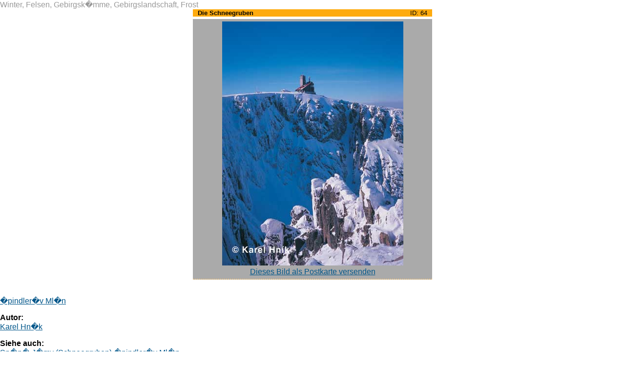

--- FILE ---
content_type: text/html; charset=UTF-8
request_url: http://www.ergis.cz/krkonose/iframe.php?lang=de&ID=64&page=photos&path=gallery
body_size: 1413
content:
<!DOCTYPE HTML PUBLIC "-//W3C//DTD HTML 4.01//EN" "http://www.w3.org/TR/html4/strict.dtd">
<html>
<head>
	<meta http-equiv="Content-Type" content="text/html; charset=windows-1250">
	<title>Alles �ber das Riesengebirge (Krkonose) - F�hrer - Karten - Urlaub -  Unterkunft - Riesengebirge * www.ergis.cz</title>
	<meta name="Description" content="Alles �ber das Riesengebirge (Krkonose).Riesengebirge Info, F�hrer, Karte, Urlaub, Unterkunft, Reisen, MTB, Cyklo, Ski, Sport, Wandern, Kalender, Natur,Riesengebirge (Krkonose) Nationalpark">
	<meta name="Keywords" content="Riesengebirge (Krkonose),Information,Riesengebirge Info,MTB,Cyklo,Ski,F�hrer,Karte,Unterkunft,Hotel,Pension,Camp,Kemp,Urlaub,Reisen,Sport,Wandern,Kalender,Natur,Riesengebirge (Krkonose) Nationalpark">
	<link href="common/style.css" rel="stylesheet" type="text/css">
<!-- external file for styling records -->	
	<link href="common/style_records.css" rel="stylesheet" type="text/css">
	<link rel="shortcut icon" href="../favicon.ico">
	<script src="common/library.js" type="text/javascript"></script>
	<style media="all" type="text/css" title="color set up">

#headline{
	background-image: url(pict/backgrounds/background_4.jpg);
}
#menuline,
#menuline ul.sub li{
	border-top-color: #8fb3d2;
}
#menuline ul.sub{
	border-bottom-color: #8fb3d2;
}
#menuline a{
	color: #01568a;
}
#menuline a span.submenu-prefix{
	color: #8fb3d2;
}
#content{
	border-top-color: #8fb3d2;
}
#tipsblock .tips-item,

#ergis-logo,
#ergis-counter,
#toplist-counter{
	background-color: #ddecf9;
}

.search-box{
	border-bottom-color: #8fb3d2;
	border-left-color: #8fb3d2;
}

#ergis-column{
	border-right-color: #8fb3d2;
}

#ergis-spacer{
	background-color: #ddecf9;
}
	</style>
	
</head>

<body onload="window.focus();" >
	<div id="body-iframe">
<div class="detail-txt-cat">Winter, Felsen, Gebirgsk�mme, Gebirgslandschaft, Frost</div>	<div id="photo-album" style="width:381px">
		<div id="photo-name">
			<div id="id">ID: 64</div>
			<h1>Die Schneegruben</h1>
		</div>
		<div id="photo-box"><img src="pict_db/gallery/64_2.jpg" alt="Die Schneegruben * Riesengebirge (Krkonose)" width="371" height="500"><br><a href="iframe.php?lang=de&amp;page=ecard&amp;path=gallery;64_2.jpg" title="Dieses Bild als Postkarte versenden" onclick="otevri(this.href,'ecard','400','485','40','40'); return false;">Dieses Bild als Postkarte versenden</a></div>
		
	</div>
	<p class="detail-txt">
<br><a href="index.php?lang=de&amp;db=5&amp;ID=35">�pindler�v Ml�n</a>	</p>
		<p class="detail-txt">
			<strong>Autor:</strong><br>
<a href="iframe.php?lang=de&amp;ID=1&amp;page=author" onclick="otevri(this.href,'author','650','450','40','40');return false;">Karel Hn�k</a>		</p>
<div class="see-related-headline2"><h3>Siehe auch:</h3></div>
			<div class="see-related-text"><a href="index.php?lang=de&amp;db=2&amp;ID=39" title="Sn�n� J�my (Schneegruben) �pindler�v Ml�n * Riesengebirge (Krkonose)">Sn�n� J�my (Schneegruben) �pindler�v Ml�n</a><br></div><img src="http://counter.cnw.cz/invisible.cgi?ergis&amp;on" width="1" height="1" alt=""><img
src="http://toplist.cz/dot.asp?id=543387" width="1" height="1" alt="">	</div>
</body>
</html>


--- FILE ---
content_type: text/css
request_url: http://www.ergis.cz/krkonose/common/style.css
body_size: 4609
content:
/*basic set up for page*/
body{
	font-size: 1em;
	font-family:  Verdana, Arial, sans-serif; 
	color: #000000;
	background-color:	#FFFFFF;
	margin: 0;
	padding: 0;
}

/*basic set up for form*/
form{
	margin: 0;
	padding: 0;
}

/*basic set up for images*/
img{
	border: none;
}

/*general setup of class clearner*/
.cleaner{
	clear: both;
	visibility: hidden;
}

/*main div id body*/
#body{
	width: 100%;
	margin-left: auto;
	margin-right: auto;
	max-width: 1200px;
	min-width: 780px;
/*pro IE*/
	width: expression(document.body.clientWidth >= 1200? "1200px" : "100%" );
	width: expression(document.body.clientWidth <= 780? "780px" : "100%" );
	
}

#body-iframe{
	width: 100%;
}

a:hover{
	color: #4B0082;
}

a{
	color: #01568A;
}
/*links in new window*/
a.out{
	padding-right: 7px;
	background-image: url(../pict/icons/link_ico/link_out.gif);
	background-position: right 1px;
	background-repeat:no-repeat;
}
/*links for email*/
a.email{
	padding-right: 9px;
	background-image: url(../pict/icons/link_ico/email.gif);
	background-position: right 1px;
	background-repeat:no-repeat;
}
/*links for links with file*/
a.file{
	padding-right: 9px;
	background-image: url(../pict/icons/link_ico/file.gif);
	background-position: right 1px;
	background-repeat:no-repeat;
}
/*reservation request*/
a.reservation{
	color: #FFA500;
	font-size: 1.2em;
	font-weight: bold;
}
a.reservation:hover{
	color: #000000;
}
/*paragraph*/
p{
	margin: 0 0 1em 0;
}
/*address field*/
address{
	font-style: normal;
	margin: 0;
	padding: 0;
}
/*------------------------------------------------------------------------
		HEAD
------------------------------------------------------------------------*/
/*headline with picture - setup of pict in background in index.php*/
#headline{
	width: 100%;
	height: 148px;
	background-repeat: no-repeat; 
	position: relative;
}

/*logo in headline*/
#headline #top-logo{
	/*width: 112px;
	height: 72px;*/
	width: 62px;
	height: 73px;
	position: absolute;
	top: 65px;
	right: 63px;
}

/*flags in headline*/
#headline #flags{
	position: absolute;
	top: 12px;
	right: 40px;
}
/*------------------------------------------------------------------------
		MENU
------------------------------------------------------------------------*/
/*menu*/
#menuline{
	width: 100%;
	border-top: 2px dotted;
	position: relative;
	height: auto;
}
/*setup of list for menu (topmenu and submenu)*/
#menuline ul,
#menuline ul.sub{
	list-style-type: none;
	margin: 0;
	padding: 2px 0px 0px 0px;
	display: block;
	background-color: #FFFFFF;
	white-space: nowrap;
}

#menuline ul.sub{
	padding: 3px 2px 2px 2px;
	border-bottom: 2px dotted;
	background-color: #01568A;
}
/*setup of list item for menu (topmenu only)*/
#menuline ul li.main{
	position: relative;
	float: left;
	padding-left: 10px;
}

/*setup of list item for menu (submenu only)*/
#menuline ul.sub li{
	float: none;
	border-top: 2px dotted;
	padding: 2px 3px 2px 0;
}

#menuline ul li > ul.sub{
	position: absolute;
	z-index:100;
	visibility: hidden;
}
/*show submenu */
#menuline ul li.main:hover ul.sub{
	visibility: visible;
}
/*show submenu for IE only - setup in index.php in javascript section !!!*/

/*setup of color of active menu*/
#menuline a#menu-active,
#menuline a#submenu-active{
	color: #fe8f00;
}

/*setup of topmenu*/
#menuline h3{
	margin:0;
	padding: 1px;
	font-size: 0.7em;
}

#menuline h3 a{
	width: auto;
	display: block;
	text-decoration: none;
}


/*setup of submenu*/
#menuline h4{
	margin:0;
	padding: 0;
	font-size: 0.7em;
}

#menuline h4 a{
	margin: 0;
	padding: 0;
	text-decoration: none;
	color: #FFFFFF;
}
/*over - change color*/
#menuline h3 a:hover,
#menuline h4 a:hover,
#menuline a#menu-active:hover,
#menuline a#submenu-active:hover{
	color: #fe8f00;
}
/*pokud vynech�me tento ��dek budeme m�t p�i vypnut�m JavaScriptu p��stupn� menu pod sebou*/
/*
#menuline ul.sub {
	position: absolute;
	z-index: 100;
	visibility:hidden;
}*/
/*----------------------------------------------------------------------*/
/*------------------------------------------------------------------------
		CONTENT
------------------------------------------------------------------------*/
#content{
	clear: both;
	border-top: 2px dotted;
	padding-top: 10px;
}
/*------------------------------------------------------------------------
		TIPS & BANNERS
------------------------------------------------------------------------*/
#tipsblock{
	width: 150px;
	padding: 0px 3px 0px 10px;
}
/*tips item in tipsblock - backgroundcolor in index.php*/
#tipsblock .tips-item{
	width: 100%;
	font-size: 0.8em;
	color: #000000;
	margin-bottom: 5px;
	padding: 3px 0 2px 0;
	text-align: center;
}

#tipsblock .tips-item h5{
	margin: 0;
	padding: 0 5px 0 5px;
	font-size: 1em;
	color: #808080;
	text-align: left;
}
#tipsblock .tips-item h2,
#tipsblock span{
	margin: 0;
	padding: 0 5px 0 5px;
	font-size: 1em;
	color: #000000;
}
#tipsblock span{
	color: #6A6A6A;
}
#tipsblock .tips-item h2 a{
	color: #000000;
}
#tipsblock .tips-item h2 a:hover{
	color: #FF8C00;
}
/*------------------------------------------------------------------------
		SEARCH
------------------------------------------------------------------------*/
#searchblock{
	width: 150px;
	padding: 0px 10px 0px 0px;
}
/*------------------------------------------------------------------------
		MAINPAGE
------------------------------------------------------------------------*/
#maintable{
	width: 100%;
}

#maintable td{
	vertical-align: top;
}

#mainblock{
	padding: 0px;
	padding: 0px;
}
/*------------------------------------------------------------------------
		SUBMENU ON MAINPAGE
------------------------------------------------------------------------*/
#page-submenu ul li{
	font-size: 0.8em;
}
/*------------------------------------------------------------------------
		ARTICLE
------------------------------------------------------------------------*/
#mainblock .article{
	border-bottom: 2px dotted #D2D2D2;
	padding-bottom: 5px;
	font-size: 0.8em;
}

/*headline of article*/
.article .article-headline{
	background-color: #D2D2D2;
	padding-left: 5px;
}

/*headline - h1 of article*/
.article .article-headline h1{
	margin: 0;
	padding: 0;
	font-size: 1.1em;
	display: inline;
}

.article div.article-pict-box{
	width: 200px;
	text-align: center;
	float: right;
	padding-top: 0.2em;
}

.article div.article-txt-box{
	padding-right: 5px;
	text-align: justify;
	margin-right: 210px;
	padding-top: 0.2em;
}

.article td.article-pict-box,
.article td.article-txt-box{
	padding-top: 3px;
	vertical-align: top;
}

.article .article-pict-insidebox{
	padding-top: 2px;
	border-top: 2px dotted #969696;
}

.article .article-pict-ico{
	float: left;
	text-align: left;
}

.article div.article-nextpict{
	text-align: right;
}

.article div.article-nextpict a{
	font-size: 1em;
	color: #8FA5B3;
}

.article div.article-nextpict a:hover{
	color: #FFA500;
}

.article div.article-pict{
	clear: both;
}
/*------------------------------------------------------------------------
		CATEGORY BOX
------------------------------------------------------------------------*/
#category-box{
	font-size: 0.8em;
	text-align: center;
}

#category-box a{
	white-space: nowrap;	
}

#category-box a#category-active,
#category-box a#group-active{
	color:#FF0000;
	text-decoration: none;
}

#category-box a#category-active:hover,
#category-box a.group:hover{
	color: #4B0082;
	text-decoration: underline;
}

#category-box a.group{
	color: #708090;
	text-decoration: underline;
}
/*------------------------------------------------------------------------
		NEWS
------------------------------------------------------------------------*/
#mainblock table#record-table-news{
	margin: 0 auto 0 auto;
	width: 100%;
}

#mainblock table#record-table-news td{
	vertical-align: top;
}

#mainblock table#record-table-news td#nav{
	width: 200px;
}
/*div for navigation type of news and rest of news*/
#record-table-news div.news-nav,
#record-table-news div.news-article{
	width: 200px;/*same width as max width in list.php (news)*/
	font-size: 0.8em;
	margin-bottom: 5px;
}

#record-table-news div.news-article{
	background-color: #EFEFEF;
	height: 230px;
	float: left;
	margin-right: 10px;
}

#record-table-news div.news-nav{
	background-color: #FFFFFF;
	height: auto;
}

/*div for picture in news*/
#record-table-news .news-nav-pict,
#record-table-news .news-article-pict{
	width: 100%;
	text-align: center;
	vertical-align: middle;
	margin: 0;
	padding: 0;
	background-color: #CED0CF;
}

#record-table-news .news-nav-pict{
	height: 60px;/*same height as max width in list.php (news)*/
}

#record-table-news h2{
	margin: 0;
	padding: 0 2px 1px 2px;
	font-size: 1em;
	border-bottom: 2px dotted;
}

#record-table-news .news-article h2{
	height: 30px;
	overflow: hidden;
}

#record-table-news h2 a{
	text-decoration: none;
	/*color: #104662;*/
	color: #000000;
}

#record-table-news h2 a:hover{
	text-decoration: underline;
	color: #fe8f00;
}

#record-table-news #nav h5,
#record-table-news .news-article h5{
	margin: 2px 0 2px 0;
	padding: 0;
	font-size: 0.8em;
	color: #000000;
	background-color: #D2D2D2;
	font-weight: normal;
}

#record-table-news .news-article h5{
	font-size: 1em;
}

#record-table-news .news-article .square{
	margin-right: 2px;
}

#record-table-news h5#navigator{
	background-color: #FFFFFF;
	color: #808080;
}

#record-table-news div.news-txt{
	margin: 0;
	padding: 0 2px 0 2px;
}

#record-table-news .news-article div.news-txt{
	height: 49px;
	overflow: hidden;
}

#record-table-news p.news-more{
	text-align: right;
	margin: 0;
	padding: 0 2px 0 0;
}

#record-table-news p.news-more a{
	font-size: 0.8em;
	font-weight: bold;
	color: #8FA5B3;
}

#record-table-news p.news-more a:hover{
	color: #FFA500;
}
/*------------------------------------------------------------------------
		DETAIL
------------------------------------------------------------------------*/
.detail,
.iframe-detail{
	margin-bottom: 10px;
	font-size: 0.8em;
	clear: both;
}

.iframe-detail{
	margin-right: 10px;
	margin-left: 10px;
}

.detail table,
.iframe-detail table{
	width: 100%;
}

.detail-txt table{
	width: auto;
}

/*headline of article*/
.detail .detail-headline,
.iframe-detail .detail-headline{
	background-color: #FAAC16;
	padding-left: 5px;
	margin-bottom: 6px;
	height: 1.7em;
	clear: both;
}

/*headline - h1 of article*/
.detail .detail-headline h1,
.iframe-detail .detail-headline h1{
	margin: 0;
	padding: 0;
	font-size: 1.1em;
	display: inline;
}

.detail .detail-pict-box,
.iframe-detail .detail-pict-box{
	width: 200px;
	text-align: center;
	float: right;
	background-color: #DEDEDE;
	padding-top: 0.2em;
	margin-bottom: 2px;
}

.detail .detail-pict-box .pict-preview-box,
.detail .detail-pict-box .pict-preview-box2,
.iframe-detail .detail-pict-box .pict-preview-box,
.iframe-detail .detail-pict-box .pict-preview-box2{
	background-color: #858585;
	float: left;
	width: 64px;
	height: 64px;
	text-align: center;
	margin: 0 0 4px 0;
	padding: 0px;
	overflow: hidden;
}

.detail .detail-pict-box .pict-preview-box2,
.iframe-detail .detail-pict-box .pict-preview-box2{
	margin: 0 4px 0 4px;
}

.detail .detail-txt-box,
.iframe-detail .detail-txt-box{
	/*padding-right: 10px;*/
	text-align: justify;
	margin-right: 210px;
}

.detail .detail-pict-box,
.detail .detail-txt-box,
.iframe-detail .detail-pict-box,
.iframe-detail .detail-txt-box{
	vertical-align: top;
}

.detail-txt-cat{
	color: #999999;
}

.detail-next-table-tick{
	width: 18px;
}

.detail-txt{
	margin-top: 1em;
	margin-bottom: 1em;
}

.detail-pict-box img{
	margin-bottom: 5px;
}

/*detail - open in new window*/
.detail .detail-ico{ 
	text-align: right;
	padding-right: 5px;
	font-size: 0.9em;
}

.detail .detail-imgmap-pict,
.detail .detail-flash,
.detail .detail-quicktime,
.iframe-detail .detail-imgmap-pict,
.iframe-detail .detail-flash,
.iframe-detail .detail-quicktime{
	margin: 5px 0 5px 0;
	text-align: center;
}

.detail .row1,
.iframe-detail .row1{
	background-color: #F2F2DC;
}

.detail .row2,
.iframe-detail .row2{
	background-color: #FFFFFF;
}

.detail .ext-list-head,
.iframe-detail .ext-list-head{
	background-color: #EAE9C5;
}

.detail-pict-box .detail-map{
	position: relative;
}

.detail .eshop-price{
	font-size: 1.2em;
	color: #4682B4;
}

/*for include infotable*/
.inc-table{
	overflow: auto;
	padding-left: 5px;
	padding-right: 5px;
}

.detail .ergis-id,
.iframe-detail .ergis-id{
	float: right;
	width: 100px;
	font-size: 0.8em;
	text-align: right;
	overflow: hidden;
	margin-right: 3px;
	margin-top: 1px;
}

.detail-pict-box div.picture{
	padding: 5px 0 5px 0;
	clear: both;
}
/*------------------------------------------------------------------------
		TRAVEL AGENCIES
------------------------------------------------------------------------*/
.detail .travel-headrow{
	background-color: #FEEFD2;
}

.detail .travel-bodyrow{
	background-color: #F2F2DC;
}

.detail .travel-headrow td{
	padding: 5px;
}

.detail .travel-minmax-price{
	font-size: 1.2em;
	color: #E19300;
	font-weight: bold;
	text-align: right;
}
.detail .travel-bodyrow td{
	color: #808080;
	font-weight: bold;
	padding: 2px;
}
.detail .travel-price{  
	text-align: right;
}

.detail .travel-town{
	color: #808080;
	font-weight: bold;
}

.detail .travel-bodyrow .travel-moreinfo{
	vertical-align: bottom;
	text-align: right;
	font-weight: normal;
	padding: 5px;
}
/*------------------------------------------------------------------------
		SEE RELATED
------------------------------------------------------------------------*/
.article .see-related-headline,
.detail .see-related-headline,
.article .see-related-headline2,
.detail .see-related-headline2 {
	margin: 15px 0 5px 0;
	clear: both;
}

.article .see-related-headline,
.detail .see-related-headline,
.iframe-detail .see-related-headline
 {
	padding-left: 5px;
	background-color: #D2D2D2;
}

.iframe-detail .see-related-headline{
	margin-bottom: 5px;
}

.see-related-headline h3,
.see-related-headline2 h3 {
	margin: 0;
	padding: 0;
	font-size: 1em;
	display: inline;
}
.detail .see-related-text,
.iframe-detail .see-related-text{
	font-size: 1.2em;
}
.article .see-related-text{
	font-size: 1em;
}
.article .see-related-headline h3,
.article .see-related-headline2 h3 {
	font-size: 1em;
}
/*------------------------------------------------------------------------
		PROMPT + INFO
------------------------------------------------------------------------*/
.result-prompt{
	background-color: #FBAD15;
	padding-left: 5px;
	margin: 5px auto 0 auto;
}

.result-prompt h3{
	font-size: 0.8em;
	margin: 0;
	padding: 0;
	display: inline;
}

.result-info{
	font-size: 0.7em;
	margin: 3px 0 3px 0;
	
}

/*no of records info*/
.result-info .result-norecords{
	text-align: right;
}

/*icons for change list/gallery*/
.result-info .result-icons{
	float: left;
	color: #808080;
	padding-left: 5px;
}
.result-info .result-icons a{
	color: #8FA5B3;
}

.result-info .result-icons a:hover{
	color: #FFA500;
}
/*------------------------------------------------------------------------
		RESULTS - LIST & GALLERY
------------------------------------------------------------------------*/
/* TABLE WITH RECORDS */
table.record-list-places1,
table.record-gal-places1,
table.record-list-calendar1,
table.record-list-gallery1,
table.record-gal-gallery1,
table.record-list-municipalities1,
table.record-list-packages1,
table.record-list-routes1,
table.record-list-eshop1,
table.record-gal-eshop1,
table.record-list-towns1,
table.record-list-vrgallery1,
table.record-list-extlinks1,
table.record-list-travel1,

/*see related*/
table.record-related-routes1,
table.record-related-places1,
table.record-related-calendar1,
table.record-related-towns1,
table.record-related-municipalities1,
table.record-related-region1,
table.record-related-packages1,
table.record-related-eshop1,
table.record-related-vrgallery1,
table.record-related-gallery1{
	width: 100%;
	margin: 0 auto 0 auto;
}

table.record-list-calendar1 .result-headline,
table.record-related-calendar1 .result-headline{
	background-color: #FFAA00;
	font-size: 0.8em;
	text-align: center;
}
/* rest of setup - in style_records.css*/
/*------------------------------------------------------------------------
		SEARCH BOX & SEE RELATED FOR NAVID
------------------------------------------------------------------------*/
.search-box{
	font-size: 0.7em;
	padding: 3px 3px 3px 3px;
	margin: 5px 0px 0px 0px;
	border-bottom: 2px dotted;
	border-left: 2px dotted;
}

.search-box h5{
	font-size: 1.2em;
	margin: 0px;
	padding: 0px;
	color: #CA0000;
}
.search-box h6{
	font-size: 1em;
	margin: 2px 0px 2px 0px;
	padding: 0px;
}

.search-box .search-inputs,
.search-box .search-inputs2{
	font-size: 1em;
}

.search-box .search-inputs{
	width: 140px;
}

.search-box .input-group{
	color: #0000FF;
}

.search-box .form-button{
	text-align: center;
	margin-bottom: 8px;
}
/*------------------------------------------------------------------------
		PLANER for holiday
------------------------------------------------------------------------*/
#planer{
	font-size:1em;
}

#planer .search-inputs{
	font-size: 0.9em;
}
/*------------------------------------------------------------------------
		CART BOX for eshop
------------------------------------------------------------------------*/
.cart-box{
	font-size: 0.7em;
	padding: 3px 3px 3px 3px;
	margin: 0px 0px 5px 0px;
	background-color: #FEEFD2;
}

.cart-box h5{
	font-size: 1em;
	margin: 0px;
	padding: 0px;
	color: #808080;
}
/*------------------------------------------------------------------------
		eshop
------------------------------------------------------------------------*/
.form-shop-amount,
.form-shop-amount-total{
	border: none;
	text-align: right;
}

.form-shop-amount-total{
	font-weight: bold;
}
/*------------------------------------------------------------------------
		ERGIS COLUMN
------------------------------------------------------------------------*/
#ergis-column{
	border-right: 2px dotted;
}
/*------------------------------------------------------------------------
		ERGIS SPACER
------------------------------------------------------------------------*/
#ergis-spacer{
	height: 80px;
	margin: 0px 0px 5px 0px;
}
/*------------------------------------------------------------------------
		ERGIS LOGO
------------------------------------------------------------------------*/
#ergis-logo{
	text-align: center;
	padding: 25px 0 25px 0;
	font-size: 0.6em;
}
/*------------------------------------------------------------------------
		ERGIS COUNTER - counter.cnw.cz
------------------------------------------------------------------------*/
#ergis-counter{
	font-size: 0.7em;
	padding: 3px 3px 3px 3px;
	margin: 0px 0px 5px 0px;
}
#ergis-counter h5{
	font-size: 1em;
	margin: 0px;
	padding: 0px;
	color: #808080;
	text-align: left;
}

#ergis-counter div{
	text-align: center;
	margin-bottom: 5px;
}
/*------------------------------------------------------------------------
		FOOT
------------------------------------------------------------------------*/
/*foot - setup of backgroundcolor in index.php*/
#footline{
	width: 100%;
	position: relative;
	clear: both;
	font-size: 0.8em;
}
/*------------------------------------------------------------------------
		FOOTBLOCK - CONTENT
------------------------------------------------------------------------*/
/*content in footline*/
#footblock{
	width: 100%;
	/*margin-left: 150px;
	margin-right: 150px;*/
	text-align: center;
	position: absolute;
	top: 25px;
	left: 0px;
}
/*------------------------------------------------------------------------
		PHOTO ALBUM
------------------------------------------------------------------------*/
#photo-album{
	width: 100%;
	min-width: 490px;
	text-align: center;
	margin: 0 auto 10px auto;
}

#photo-album #photo-preview{
	height: auto;
	padding: 10px 10px 0 10px;
	background-color: #DADADA;
	border-bottom: 2px dotted #8E5541;
	overflow: auto;
}

#photo-album #photo-preview table{
	margin-left: auto;
	margin-right: auto;
	border-collapse: collapse;
	text-align: center;
}

#photo-album #photo-preview table td.preview-pict{
	height: 90px;
	width: 90px;
	text-align: center;
	vertical-align: middle;
	background-color: #ACA9B0;
	border-left: 10px solid #DADADA;
	border-right: 10px solid #DADADA;
}

#photo-album #photo-name{
	background-color: #FEAB0F;
	text-align: left;
	padding: 0 10px 0 10px;
	margin: 0 0 5px 0;
	position: relative;
}

#photo-album #photo-name h1{
	margin: 0;
	padding: 0;
	font-size: 0.8em;
}

#photo-album #photo-name #id{
	position: absolute;
	right: 0;
	top: 0;
	margin-right: 10px;
	font-size: 0.8em;
}

#photo-album #photo-box{
	background-color: #AAAAAA;
	padding: 5px;
	border-bottom: 2px dotted #E7C182;
}
/*------------------------------------------------------------------------
		ERROR PAGE
------------------------------------------------------------------------*/
#error-page {
	font-size: 0.7em;
}

#error-page h1{
	color: #FFA500;
}
/*------------------------------------------------------------------------
		HOLIDAY PLANNER
------------------------------------------------------------------------*/
#planner-head{
	font-size: 1.1em;
	text-align: center;
	padding-bottom: 2em;
}

#planner-head span{
	border-bottom: 2px solid #FAAC16;
	padding-bottom: 1px;
}

#planner-head span strong#active{
	color: #F22223;
}
/*------------------------------------------------------------------------
		BREADCRUMBS NAVI
------------------------------------------------------------------------*/
#breadcrumbs-navi{
	font-size: 0.7em;
	margin-bottom: 0.5em;
}
/*------------------------------------------------------------------------
		SURVERY ARCHIVE
------------------------------------------------------------------------*/
.survey-archive{
	font-size: 0.7em;
	margin-bottom: 25px;
}

.survey-archive h6{
	margin: 0 0 3px 0;;
	font-size: 1.2em;
}
/*------------------------------------------------------------------------
		CALENDAR OF FREE PLACES
------------------------------------------------------------------------*/
.cal-table{
	text-align: center;
}

.cal-today{
	color: #0000FF;
	font-weight: bold;
}

.cal-weekend{
	font-weight: bold;
}
/*------------------------------------------------------------------------
		RATING SYSTEM
------------------------------------------------------------------------*/
div.rating-article{
	border-bottom: 1px dotted #808080;
	margin-bottom: 20px;
	margin-top: 5px;
}

div.rating-navi{
	text-align: center;
}
div.rating-article div.rating-head{
	background-color: #F2F2DC;
	padding: 5px 5px 5px 5px;
	border-bottom: 1px dotted #808080;
}
div.rating-article div.rating-head table th{
	font-size: 0.7em;
	font-weight: normal;
	text-align: left;
}
div.rating-article p.rating-txt{
	border-top: 1px dotted #808080;
}

div.rating-article td.question,
table.rating-survey td.question{
	border-bottom: 1px dotted #808080;
}
/*------------------------------------------------------------------------
		GOOGLE MAP SYSTEM
------------------------------------------------------------------------*/
#google-map{
	width: 95%;
	height: 600px;
	margin: 10px auto 10px auto;
	font-size:0.9em;
}

#google-map .google-infobox{
	width: 220px;
	margin: 0px auto 0px auto;
}

#google-map h2{
	margin: 0;
	padding: 0;
	font-size:1em;
}

.google-textbox{
	width: 100px;
	overflow: hidden;
	float: left;
	margin-right: 3px;
	font-size:1em;
}

.google-textbox2{
	font-size: 1em;
	width: 220px;
}